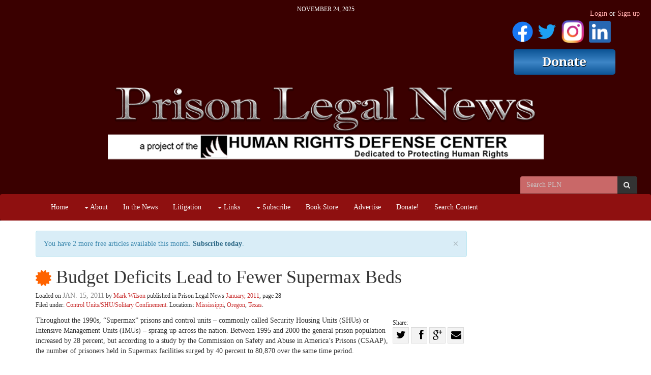

--- FILE ---
content_type: text/html; charset=utf-8
request_url: https://www.prisonlegalnews.org/news/2011/jan/15/budget-deficits-lead-to-fewer-supermax-beds/
body_size: 11296
content:

<!DOCTYPE html>
<html lang='en' class=''>
  <head>
    <title>
      Budget Deficits Lead to Fewer Supermax Beds
       | Prison Legal News
    </title>
    <meta name="viewport" content="width=device-width, initial-scale=1.0">
    <link rel="stylesheet" href="/static/CACHE/css/52c4905eb447.css" type="text/css" /><link rel="stylesheet" href="/static/CACHE/css/c3fb612ad48e.css" type="text/css" media="print" /><link rel="stylesheet" href="/static/CACHE/css/97f618eeacbd.css" type="text/css" />
    
    
  <link rel="canonical" href="https://www.prisonlegalnews.org/news/2011/jan/15/budget-deficits-lead-to-fewer-supermax-beds/" />
  

  </head>
  <body >
    <a class="sr-only" href="#content">Skip navigation</a>
    <header>
      <div class='header-cell'>
        
  <div class='container brand-top hidden-xs'>
    <div class='date'>November 24, 2025</div>
    <div class='brand'>
      <div class='edit-region'><h1 style="text-align: right;"><a title="Prison Legal News FaceBook Page" href="https://www.facebook.com/PrisonLegalNews/" target="_blank"><img src="/media/medialibrary/2020/07/f_logo_RGB-Blue_144.png" alt="" width="41" height="41" /></a>&nbsp;<a title="PLN's Twitter Feed" href="https://twitter.com/prisonlegalnews" target="_blank"><img src="/media/medialibrary/2020/07/Twitter_Logo_Blue_EAbfIVT.png" alt="" width="37" height="37" /></a>&nbsp;<a title="HRDC Instagram Page" href="https://www.instagram.com/humanrightsdefensecenter/" target="_blank"><img src="/media/medialibrary/2020/07/IG_Glyph_Fill.png" alt="" width="46" height="47" /></a>&nbsp;<a title="Paul Wright's LinkedIn Page" href="https://www.linkedin.com/in/paul-wright-2369278/" target="_blank"><img src="/media/medialibrary/2020/07/LI-In-Bug.png" alt="" width="43" height="43" /></a>&nbsp;</h1>
<h1 style="text-align: right;"><a href="/donate/"><img src="https://www.criminallegalnews.org/media/medialibrary/2017/01/HRDC_Donate.png" alt="" /></a></h1>
<h1 style="text-align: center;"><a href="/"><img src="/media/medialibrary/2020/04/PLN_Header_Logo_Home_Page_750x188.png" alt="" width="857" height="160" /></a></h1>
<p>&nbsp;</p>
<p>&nbsp;</p></div>
    </div>
  </div>

  
  <div id='auth'>
    <ul class='nav nav-pills yamm'>
      
      
      
      
      
        
        <li class='user hidden-xs'>
        <span class='login-or-signup'><a href='/users/login/'>Login</a> or <a href='/users/register/'>Sign up</a></span>
        </li>
        
        <li class='user dropdown visible-xs'>
          <a id='uLabel2' data-toggle="dropdown" data-target="#" href='#'>
            <i class='fa fa-user'></i><i class='caret'></i>
          </a>
          <ul class='dropdown-menu pull-right yamm' role='menu' aria-labelledby='uLabel'>
            <li><a href='/users/login/'>Login or Sign up</a></li>
            
            
          </ul>
        </li>
      
    </ul>
  </div>
  

  <div class='navbar navbar-default'>
    <form class='navbar-form search-form hidden-xs above-navbar'
          action='/search/' method='get' role='form'>
          <div class='form-group'>
      <nobr>
        <input id='search-input2' class='form-control' type='search'
          placeholder='Search PLN' name='q' value='' />
        <button class='btn' type='submit'>
          <span class='sr-only'>Search</span>
          <i class='fa fa-search'></i>
        </button>
      </nobr>
      
    </div>

    </form>
    <div class="container">
      <div class="navbar-header">
        <button class="navbar-toggle pull-left" type="button" data-toggle="collapse" data-target=".navbar-collapse">
          <span class="sr-only">Toggle navigation</span>
          <span class="icon-bar"></span>
          <span class="icon-bar"></span>
          <span class="icon-bar"></span>
        </button>
        <a class='navbar-brand visible-xs' data-toggle='collapse' data-target=".navbar-collapse">Prison Legal News</a>
      </div>
      <nav class="collapse navbar-collapse" role="navigation">
        <ul class="nav navbar-nav">
          
          
            
            <li >
              <a
                
                  href="/"
                
                
              >Home</a>
              
            </li>
          
            
            <li class='dropdown'>
              <a
                
                
                  class='dropdown-toggle' data-toggle='dropdown'
                
              ><span class='caret'></span> About</a>
              
                <ul class='dropdown-menu yamm' role='menu'>
                  
                  
                    <li>
                      <a href='/faq/'>FAQ</a>
                    </li>
                  
                    <li>
                      <a href='/interviews/'>Interviews</a>
                    </li>
                  
                    <li>
                      <a href='/annual-reports/'>Annual Reports</a>
                    </li>
                  
                    <li>
                      <a href='/contact-us/'>Contact Us</a>
                    </li>
                  
                    <li>
                      <a href='/address-change/'>Address Change</a>
                    </li>
                  
                </ul>
              
            </li>
          
            
            <li >
              <a
                
                  href="/in-the-news/"
                
                
              >In the News</a>
              
            </li>
          
            
            <li >
              <a
                
                  href="/legal-action-map/"
                
                
              >Litigation</a>
              
            </li>
          
            
            <li class='dropdown'>
              <a
                
                  href="/links/"
                
                
                  class='dropdown-toggle' data-toggle='dropdown'
                
              ><span class='caret'></span> Links</a>
              
                <ul class='dropdown-menu yamm' role='menu'>
                  
                    <li><a href='/links/'>Links</a></li>
                  
                  
                    <li>
                      <a href='/links/covid-19/'>COVID-19 Updates</a>
                    </li>
                  
                </ul>
              
            </li>
          
            
            <li class='dropdown'>
              <a
                
                
                  class='dropdown-toggle' data-toggle='dropdown'
                
              ><span class='caret'></span> Subscribe</a>
              
                <ul class='dropdown-menu yamm' role='menu'>
                  
                  
                    <li>
                      <a href='/subscribe/print/'>Magazine</a>
                    </li>
                  
                    <li>
                      <a href='/subscribe/digital/'>Website subscriptions</a>
                    </li>
                  
                    <li>
                      <a href='/subscribe/email/'>PLN email newsletter</a>
                    </li>
                  
                </ul>
              
            </li>
          
            
            <li >
              <a
                
                  href="/store/"
                
                
              >Book Store</a>
              
            </li>
          
            
            <li >
              <a
                
                  href="/advertise-with-us/"
                
                
              >Advertise</a>
              
            </li>
          
            
            <li >
              <a
                
                  href="/donate/"
                
                
              >Donate!</a>
              
            </li>
          
            
            <li >
              <a
                
                  href="/news/"
                
                
              >Search Content</a>
              
            </li>
          
          <!--
          <li class='visible-sm'>
            <a href="/search/"><i class='fa fa-search'></i></a>
          </li>
          -->
        </ul>
        <!-- Search form -->
        <form class='navbar-form search-form navbar-right visible-xs' action='/search/' method='get' role='form'>
              <div class='form-group'>
      <nobr>
        <input id='search-input2' class='form-control' type='search'
          placeholder='Search Prison Legal News' name='q' value='' />
        <button class='btn' type='submit'>
          <span class='sr-only'>Search</span>
          <i class='fa fa-search'></i>
        </button>
      </nobr>
      
    </div>

        </form>
        <!-- /Search form -->
      </nav>
    </div> <!-- .container -->
  </div> <!-- .navbar -->

      </div>
    </header>

    
    <div id='content'>
      <div class='content-cell'>
        <div class='container'>
          
          
        </div>

        <div class='above-page'>
          <div class='container'>
            <div class='row'>
              
  <div class='edit-region'>
    
  </div>

            </div>
          </div>
        </div>

        <div class='page'>
          <div class='container'>
            <div class='row'>
              
  <div class='col-xs-12 col-sm-9'>
    
    
<div class='article'>
  
    <div class="alert alert-info alert-dismissible">
      <a href="#" class="close" data-dismiss="alert" aria-label="close">&times;</a>
      
        You have 2 more free articles available this month. <a class="alert-link" href='/subscribe/digital/'>Subscribe today</a>.
      
    </div>
  

  <h1>
    
<a class='premium-badge'
  rel='popover'
  data-placement='right'
  data-trigger='hover'
  data-title='Premium content'
  data-container='body'
  
    data-content='You must be a digital subscriber to view the full result. Click to subscribe!'
    href='/subscribe/digital/'
  
    ><span class='fa fa-certificate'></span></a>

    Budget Deficits Lead to Fewer Supermax Beds
  </h1>
  <div class='edit-region'>
  


<div class='byline'>
  Loaded on <span class='date'>Jan. 15, 2011</span>
  
  <span class='author'>by <a href='/news/author/mark-wilson/'>Mark Wilson</a></span>
  
  
    <span class='issue'>
      published in Prison Legal News
      <a href='/news/issue/22/1/'>January, 2011</a>, page 28
    </span>
  
  <div class='tags'>
  
    
        Filed under:
          
          <a href='/search/?selected_facets=tags:Control%20Units/SHU/Solitary%20Confinement'>Control Units/SHU/Solitary Confinement</a>.
          
    
    
      Locations:
      
        <a href='/search/?selected_facets=locations:1497'>Mississippi</a>,
      
        <a href='/search/?selected_facets=locations:1511'>Oregon</a>,
      
        <a href='/search/?selected_facets=locations:1518'>Texas</a>.
      
    
  
  </div>
</div>

  
<div class='sharing'>
  <div class='lbl'>Share:</div>
  <a class='twitter' target='_blank' rel='nofollow'
     href='https://twitter.com/home?status=Budget%20Deficits%20Lead%20to%20Fewer%20Supermax%20Beds%20https://www.prisonlegalnews.org/news/2011/jan/15/budget-deficits-lead-to-fewer-supermax-beds/'
     title='Share on Twitter'
     data-placement='bottom'
    ><i class='fa fa-twitter'></i><span class='sr-only'>Share on Twitter</span></a>
  <a class='facebook' target='_blank' rel='nofollow'
     href='https://www.facebook.com/sharer/sharer.php?u=https://www.prisonlegalnews.org/news/2011/jan/15/budget-deficits-lead-to-fewer-supermax-beds/'
     title='Share on Facebook'
     data-placement='bottom'
    ><i class='fa fa-facebook'></i><span class='sr-only'>Share on Facebook</span></a>
  <a class='gplus' target='_blank' rel='nofollow'
     href='https://plusone.google.com/_/+1/confirm?hl=en&url=https://www.prisonlegalnews.org/news/2011/jan/15/budget-deficits-lead-to-fewer-supermax-beds/'
     title='Share on G+'
     data-placement='bottom'
    ><i class='fa fa-google-plus'></i><span class='sr-only'>Share on G+</a>
    <a class='email'
      href='mailto:?subject=Budget%20Deficits%20Lead%20to%20Fewer%20Supermax%20Beds&body=https://www.prisonlegalnews.org/news/2011/jan/15/budget-deficits-lead-to-fewer-supermax-beds/'
      title='Share with email'
      data-placement='bottom'
    ><i class='fa fa-envelope'></i><span class='sr-only'>Share with email</a>
</div>


  
    Throughout the 1990s, “Supermax” prisons and control units – commonly called Security Housing Units (SHUs) or Intensive Management Units (IMUs) – sprang up across the nation. Between 1995 and 2000 the general prison population increased by 28 percent, but according to a study by the Commission on Safety and Abuse in America’s Prisons (CSAAP), the number of prisoners held in Supermax facilities surged by 40 percent to 80,870 over the same time period.<br /><br />Today, however, prison officials are beginning to realize that locking prisoners in their cells 23 hours a day comes with a heavy price – literally. Segregating prisoners is often “twice as costly,” the CSAAP study found. For example, Supermax confinement requires at least two guards to escort prisoners to activities such as showers and recreation, noted Mississippi Corrections Commissioner Christopher Epps.<br /><br />Faced with federal lawsuits challenging prison conditions, Mississippi prison officials have sharply curtailed the number of segregated prisoners from nearly 1,000 to about 150 – a significant decrease which saved the state around $6 million, according to Epps. [See related article in this issue of PLN].<br /><br />Critics contend that returning Supermax prisoners to the general prison population threatens the safety of both guards and prisoners. “The departments of correction are rolling the dice with public safety,” argued Brian Dawe of the American Correctional Officer Intelligence Network, an advocacy group for prison guards. “This is going to blow up.” Yet Mississippi has experienced no significant problems as a result of shifting prisoners out of segregation.<br /><br />Other states have made similar moves with similar results. “The whole philosophy of being just tough – locking people up and throwing away the key has not solved the problem,” noted Texas state senator John Whitmire, who chairs the Senate Criminal Justice Committee. Texas has reduced its Supermax population from 9,343 in 2007 to 8,627 in 2010, according to state representative Jerry Madden. Illinois has also reduced its segregated prisoner population, from 2,347 to 2,266, said prison spokeswoman Sharyn Elman.<br /><br />Oregon prison officials converted one of the state’s two IMUs into a unit for mentally ill prisoners – even though mental health and suicide experts consistently warn that such units cause dramatic decomposition among mentally ill prisoners. Regardless of the wisdom of Oregon’s decision, it has effectively cut that state’s available IMU beds in half, to approximately 200, for a prison population of around 15,000.<br /><br />As other states deal with budget shortfalls due to the poor economy, it is likely they will also seek to cut their Supermax populations in an effort to reduce prison spending. <br /><br />Sources: USA Today, Oregon DOC internal memos
    
      
<div style='clear: both;'>

  <div class='edit-region'><p>As a digital subscriber to Prison Legal News, you can access full text and downloads for this and other premium content.</p></div>

</div>
<p>
<a class='btn btn-primary btn-lg' href='/subscribe/digital/'>Subscribe today</a>
</p>
<p>Already a subscriber? <a class='btn btn-default' href='/users/login/'>Login</a></p>

    
    
      
    
  
  
    <div class='row related'>
      
        
        
          <div class='col-xs-12 col-sm-6'>
            <h3>More from this issue:</h3>
            <ol>
              
              <li><a href='/news/2011/jan/15/medical-examiners-lack-qualifications-competence-oversight/'>Medical Examiners Lack Qualifications, Competence, Oversight</a>, by Matthew Clarke</li>
              
              <li><a href='/news/2011/jan/15/kentucky-jail-under-investigation-after-prisoner-dies-sexual-abuse-financial-mismanagement-also-alleged/'>Kentucky Jail Under Investigation After Prisoner Dies; Sexual Abuse, Financial Mismanagement Also Alleged</a>, by Derek Gilna</li>
              
              <li><a href='/news/2011/jan/15/from-the-editor/'>From the Editor</a>, by Paul Wright</li>
              
              <li><a href='/news/2011/jan/15/st-louis-lockups-violate-constitutional-rights-aclu-asserts/'>St. Louis Lockups Violate Constitutional Rights, ACLU Asserts</a>, by Mark Wilson</li>
              
              <li><a href='/news/2011/jan/15/mentally-ill-prisoner-terrorized-forced-to-wear-pink-underwear-by-arizona-jailers/'>Mentally Ill Prisoner Terrorized, Forced to Wear Pink Underwear by Arizona Jailers</a></li>
              
              <li><a href='/news/2011/jan/15/california-prison-settles-prisoners-excessive-force-suit-for-15000/'>California Prison Settles Prisoner’s Excessive Force Suit for $15,000</a></li>
              
              <li><a href='/news/2011/jan/15/texas-capital-defendants-with-hired-attorneys-rarely-receive-death-sentences/'>Texas Capital Defendants with Hired Attorneys Rarely Receive Death Sentences</a>, by Matthew Clarke</li>
              
              <li><a href='/news/2011/jan/15/16-million-award-upheld-in-wrongful-conviction-resulting-from-undisclosed-evidence-and-relationship/'>$16 Million Award Upheld in Wrongful Conviction Resulting from Undisclosed Evidence and Relationship</a></li>
              
              <li><a href='/news/2011/jan/15/unicor-made-military-helmets-recalled-production-suspended/'>UNICOR-Made Military Helmets Recalled, Production Suspended</a>, by Derek Gilna</li>
              
              <li><a href='/news/2011/jan/15/300000-settlement-for-new-york-guards-fondling-of-prisoner/'>$300,000 Settlement for New York Guard’s Fondling of Prisoner</a></li>
              
              <li><a href='/news/2011/jan/15/kansas-no-longer-a-leader-in-post-release-prisoner-programs/'>Kansas No Longer a Leader in Post-Release Prisoner Programs</a>, by Derek Gilna</li>
              
              <li><a href='/news/2011/jan/15/north-carolina-prison-censorship-class-action-suit-settled/'>North Carolina Prison Censorship Class Action Suit Settled</a></li>
              
              <li><a href='/news/2011/jan/15/federal-rapid-repat-program-not-working-in-rhode-island/'>Federal Rapid REPAT Program Not Working in Rhode Island</a>, by Derek Gilna</li>
              
              <li><a href='/news/2011/jan/15/georgia-prisoners-strike-for-wages-better-medical-care-and-food/'>Georgia Prisoners Strike for Wages, Better Medical Care and Food</a></li>
              
              <li><a href='/news/2011/jan/15/oregon-prisoner-holds-counselor-hostage-gets-new-68-month-sentence/'>Oregon Prisoner Holds Counselor Hostage, Gets New 68-Month Sentence</a></li>
              
              <li><a href='/news/2011/jan/15/california-confiscation-of-prisoners-mail-may-violate-first-amendment/'>California: Confiscation of Prisoner’s Mail May Violate First Amendment</a></li>
              
              <li><a href='/news/2011/jan/15/california-harsh-sentencing-laws-and-health-care-costs-strain-corrections-budget/'>California: Harsh Sentencing Laws and Health Care Costs Strain Corrections Budget</a></li>
              
              <li><a href='/news/2011/jan/15/released-prisoners-need-not-exhaust-grievance-remedies-before-filing-suit/'>Released Prisoners Need Not Exhaust Grievance Remedies Before Filing Suit</a></li>
              
              <li><a href='/news/2011/jan/15/budget-deficits-lead-to-fewer-supermax-beds/'>Budget Deficits Lead to Fewer Supermax Beds</a>, by Mark Wilson</li>
              
              <li><a href='/news/2011/jan/15/california-validity-of-parole-boards-psych-evaluation-procedures-for-lifers-questioned/'>California: Validity of Parole Board’s Psych Evaluation Procedures for Lifers Questioned</a>, by Michael Brodheim</li>
              
              <li><a href='/news/2011/jan/15/fourth-circuit-vacates-pornography-restriction-on-federal-defendant/'>Fourth Circuit Vacates Pornography Restriction on Federal Defendant</a></li>
              
              <li><a href='/news/2011/jan/15/connecticut-restricts-prisoners-foia-requests/'>Connecticut Restricts Prisoners’ FOIA Requests</a>, by David Reutter</li>
              
              <li><a href='/news/2011/jan/15/us-department-of-justice-releases-report-on-deaths-in-jails/'>U.S. Department of Justice Releases Report on Deaths in Jails</a>, by Matthew Clarke</li>
              
              <li><a href='/news/2011/jan/15/former-ohio-prison-guard-dies-shackled-to-hospital-bed/'>Former Ohio Prison Guard Dies Shackled to Hospital Bed</a>, by Matthew Clarke</li>
              
              <li><a href='/news/2011/jan/15/seventh-circuit-reverses-summary-judgment-for-guard-in-illinois-jail-taser-case/'>Seventh Circuit Reverses Summary Judgment for Guard in Illinois Jail Taser Case</a></li>
              
              <li><a href='/news/2011/jan/15/oregon-jail-guard-latest-to-be-indicted-for-sexual-misconduct/'>Oregon Jail Guard Latest to be Indicted for Sexual Misconduct</a>, by Mark Wilson</li>
              
              <li><a href='/news/2011/jan/15/civilly-committing-sex-offenders-strains-some-states-budgets/'>Civilly Committing Sex Offenders Strains Some States’ Budgets</a>, by Matthew Clarke</li>
              
              <li><a href='/news/2011/jan/15/california-parole-agents-saw-and-spoke-to-kidnap-victim-yet-failed-to-identify-or-rescue-her/'>California: Parole Agents Saw and Spoke to Kidnap Victim, Yet Failed to Identify or Rescue Her</a></li>
              
              <li><a href='/news/2011/jan/15/political-patronage-scandal-rocks-massachusetts-probation-department/'>Political Patronage Scandal Rocks Massachusetts Probation Department</a>, by Derek Gilna</li>
              
              <li><a href='/news/2011/jan/15/federal-restitution-law-failing-crime-victims/'>Federal Restitution Law Failing Crime Victims</a>, by Michael Rigby</li>
              
              <li><a href='/news/2011/jan/15/massachusetts-court-lifts-stay-of-discovery-in-challenge-to-treatment-of-mentally-ill-prisoners/'>Massachusetts: Court Lifts Stay of Discovery in Challenge to Treatment of Mentally Ill Prisoners</a>, by David Reutter</li>
              
              <li><a href='/news/2011/jan/15/mississippi-supreme-court-holds-substance-not-label-of-prisoner-petitions-governs/'>Mississippi Supreme Court Holds Substance, Not Label, of Prisoner Petitions Governs</a></li>
              
              <li><a href='/news/2011/jan/15/audit-report-finds-georgia-sex-offender-registry-needs-complete-overhaul/'>Audit Report Finds Georgia Sex Offender Registry Needs Complete Overhaul</a>, by David Reutter</li>
              
              <li><a href='/news/2011/jan/15/probation-officers-working-in-los-angeles-juvenile-facilities-engage-in-misconduct-avoid-disciplinary-action/'>Probation Officers Working in Los Angeles Juvenile Facilities Engage in Misconduct, Avoid Disciplinary Action</a>, by Michael Brodheim</li>
              
              <li><a href='/news/2011/jan/15/capital-appeals-attorney-sentenced-to-prison-for-theft/'>Capital Appeals Attorney Sentenced to Prison for Theft</a>, by David Reutter</li>
              
              <li><a href='/news/2011/jan/15/california-governor-orders-corrections-officials-to-retain-parole-files-indefinitely/'>California Governor Orders Corrections Officials to Retain Parole Files Indefinitely</a></li>
              
              <li><a href='/news/2011/jan/15/delawares-parole-board-suffers-from-infighting/'>Delaware’s Parole Board Suffers from Infighting</a>, by David Reutter</li>
              
              <li><a href='/news/2011/jan/15/oregon-federal-halfway-house-director-removed-due-to-embezzlement/'>Oregon Federal Halfway House Director Removed Due to Embezzlement</a>, by Mark Wilson</li>
              
              <li><a href='/news/2011/jan/15/38954855-total-award-in-texas-jail-strip-search-suit/'>$389,548.55 Total Award in Texas Jail Strip Search Suit</a></li>
              
              <li><a href='/news/2011/jan/15/washington-supreme-court-holds-no-liberty-interest-in-sex-offender-release-to-community-custody/'>Washington Supreme Court Holds No Liberty Interest in Sex Offender Release to Community Custody</a></li>
              
              <li><a href='/news/2011/jan/15/indiana-doc-hires-convicted-former-legislator-for-re-entry-job/'>Indiana DOC Hires Convicted Former Legislator for Re-Entry Job</a></li>
              
              <li><a href='/news/2011/jan/15/former-texas-youth-commission-official-gets-ten-years-in-prison/'>Former Texas Youth Commission Official Gets Ten Years in Prison</a></li>
              
              <li><a href='/news/2011/jan/15/north-carolina-supreme-court-upholds-felons-right-to-possess-firearm/'>North Carolina Supreme Court Upholds Felon’s Right to Possess Firearm</a></li>
              
              <li><a href='/news/2011/jan/15/seventh-circuit-holds-no-public-interest-requirement-in-prisoners-first-amendment-retaliation-suit-for-providing-affidavit-to-help-dead-prisoners-family/'>Seventh Circuit Holds No Public Interest Requirement in Prisoner’s First Amendment Retaliation Suit for Providing Affidavit to Help Dead Prisoner’s Family</a></li>
              
              <li><a href='/news/2011/jan/15/california-supreme-court-clarifies-application-of-presentence-good-conduct-credit-statute/'>California Supreme Court Clarifies Application of Presentence Good-Conduct Credit Statute</a></li>
              
              <li><a href='/news/2011/jan/15/speedy-sentencing-procedure-applies-to-probation-revocations-california-supreme-court-holds/'>Speedy Sentencing Procedure Applies to Probation Revocations, California Supreme Court Holds</a></li>
              
              <li><a href='/news/2011/jan/15/massachusetts-doc-injunction-requiring-broadcast-of-jumah-services-via-closed-circuit-television-upheld/'>Massachusetts DOC Injunction Requiring Broadcast of Jum’ah Services via Closed-Circuit Television Upheld</a></li>
              
              <li><a href='/news/2011/jan/15/federal-prisoners-making-solar-cells/'>Federal Prisoners Making Solar Cells</a></li>
              
              <li><a href='/news/2011/jan/15/cavity-searches-of-civil-commitment-patients-for-cellphone-upheld-by-eighth-circuit/'>Cavity Searches of Civil Commitment Patients for Cellphone Upheld by Eighth Circuit</a></li>
              
              <li><a href='/news/2011/jan/15/news-in-brief/'>News in Brief:</a></li>
              
            </ol>
          </div>
        
        
      
      
        
          
          
            <div class='col-xs-12 col-sm-6'>
              <h3>More from Mark Wilson:</h3>
              <ul>
                
                  <li><a href='/news/2024/apr/26/indiana-prisoner-sues-prison-abolition-group-wins-1097-default-judgment/'>Indiana Prisoner Sues Prison Abolition Group, Wins $1,097 Default Judgment</a>, April 26, 2024</li>
                
                  <li><a href='/news/2024/feb/1/eighth-circuit-affirms-denial-qualified-immunity-minnesota-jail-guard-accused-grabbing-and-squeezing-detainees-penis/'>Eighth Circuit Affirms Denial of Qualified Immunity to Minnesota Jail Guard Accused of Grabbing and Squeezing Detainee’s Penis</a>, Feb. 1, 2024</li>
                
                  <li><a href='/news/2023/dec/1/former-oregon-prison-nurse-gets-30-years-raping-prisoners/'>Former Oregon Prison Nurse Gets 30 Years for Raping Prisoners</a>, Dec. 1, 2023</li>
                
                  <li><a href='/news/2023/oct/15/after-ninth-circuit-refuses-compel-arbitration-national-class-certified-hrdcs-challenge-jail-and-prison-debit-card-fees/'>After Ninth Circuit Refuses to Compel Arbitration, National Class Certified in HRDC’s Challenge to Jail and Prison Debit Card Fees</a>, Oct. 15, 2023</li>
                
                  <li><a href='/news/2023/oct/15/seventh-circuit-revives-illinois-prisoners-claim-over-knee-surgery-delayed-29-months/'>Seventh Circuit Revives Illinois Prisoner’s Claim Over Knee Surgery Delayed 29 Months</a>, Oct. 15, 2023</li>
                
                  <li><a href='/news/2023/oct/15/fourth-circuit-reinstates-north-carolina-prisoners-suit-finding-grievance-procedure-availability-open-question/'>Fourth Circuit Reinstates North Carolina Prisoner’s Suit, Finding Grievance Procedure Availability an Open Question</a>, Oct. 15, 2023</li>
                
                  <li><a href='/news/2023/sep/15/congress-forces-bop-upgrade-security-cameras/'>Congress Forces BOP to Upgrade Security Cameras</a>, Sept. 15, 2023</li>
                
                  <li><a href='/news/2023/sep/15/oregon-will-hold-release-hearings-73-prisoners-sentenced-lwop-juveniles/'>Oregon Will Hold Release Hearings for 73 Prisoners Sentenced to LWOP as Juveniles</a>, Sept. 15, 2023</li>
                
                  <li><a href='/news/2023/sep/15/senators-slam-egregious-prisoner-sexual-abuse-bop-employees/'>Senators Slam “Egregious” Prisoner Sexual Abuse by BOP Employees</a>, Sept. 15, 2023</li>
                
                  <li><a href='/news/2023/sep/15/minnesota-supreme-court-denies-qualified-immunity-delayed-transfer-sex-offenders/'>Minnesota Supreme Court Denies Qualified Immunity for Delayed Transfer of Sex Offenders</a>, Sept. 15, 2023</li>
                
              </ul>
            </div>
          
          
        
      
      
        
          <div class='col-xs-12 col-sm-6'>
            <h3>More from these topics:</h3>
            <ul>
              
                <li>
                  <a href='/news/2025/sep/1/help-wanted-31000-prison-guard-jobs-open-nationwide/'>Help Wanted: 31,000 Prison Guard Jobs Open Nationwide</a>, Sept. 1, 2025.
                  <span class='small-tag-list'>
                  
                    <a href='/search/?selected_facets=tags:Conditions%20of%20Confinement'>Conditions of Confinement</a>, 
                  
                    <a href='/search/?selected_facets=tags:Failure%20to%20Protect%20%28General%29'>Failure to Protect (General)</a>, 
                  
                    <a href='/search/?selected_facets=tags:Staffing'>Staffing</a>, 
                  
                    <a href='/search/?selected_facets=tags:Exercise'>Exercise</a>, 
                  
                    <a href='/search/?selected_facets=tags:Lockdowns'>Lockdowns</a>, 
                  
                    <a href='/search/?selected_facets=tags:Control%20Units/SHU/Solitary%20Confinement'>Control Units/SHU/Solitary Confinement</a>, 
                  
                    <a href='/search/?selected_facets=tags:Guards/Staff'>Guards/Staff</a>, 
                  
                    <a href='/search/?selected_facets=tags:Staff%20Training'>Staff Training</a>.
                  
                  </span>
                </li>
              
                <li>
                  <a href='/news/2025/aug/1/doj-finds-unconstitutional-conditions-texas-juvenile-detention/'>DOJ Finds Unconstitutional Conditions in Texas Juvenile Detention</a>, Aug. 1, 2025.
                  <span class='small-tag-list'>
                  
                    <a href='/search/?selected_facets=tags:Staff-Prisoner%20Assault'>Staff-Prisoner Assault</a>, 
                  
                    <a href='/search/?selected_facets=tags:Retaliation%20for%20Filing%20Grievances'>Retaliation for Filing Grievances</a>, 
                  
                    <a href='/search/?selected_facets=tags:Pepper%20Spray/Tear%20Gas'>Pepper Spray/Tear Gas</a>, 
                  
                    <a href='/search/?selected_facets=tags:Sentencing'>Sentencing</a>, 
                  
                    <a href='/search/?selected_facets=tags:Control%20Units/SHU/Solitary%20Confinement'>Control Units/SHU/Solitary Confinement</a>, 
                  
                    <a href='/search/?selected_facets=tags:Failure%20to%20Protect%20%28Juveniles%29'>Failure to Protect (Juveniles)</a>, 
                  
                    <a href='/search/?selected_facets=tags:Juvenile%20Prisons'>Juvenile Prisons</a>.
                  
                  </span>
                </li>
              
                <li>
                  <a href='/news/2025/jun/1/california-enacts-counterproductive-regressive-solitary-confinement-bill/'>California Enacts Counterproductive,  Regressive Solitary Confinement Bill</a>, June 1, 2025.
                  <span class='small-tag-list'>
                  
                    <a href='/search/?selected_facets=tags:Control%20Units/SHU/Solitary%20Confinement'>Control Units/SHU/Solitary Confinement</a>, 
                  
                    <a href='/search/?selected_facets=tags:State%20Legislation'>State Legislation</a>.
                  
                  </span>
                </li>
              
                <li>
                  <a href='/news/2025/may/1/third-circuit-denies-qualified-immunity-pennsylvania-doc-prisoners-challenge-26-years-solitary-confinement/'>Third Circuit Denies Qualified Immunity to Pennsylvania DOC in Prisoner’s Challenge to 26 Years of Solitary Confinement</a>, May 1, 2025.
                  <span class='small-tag-list'>
                  
                    <a href='/search/?selected_facets=tags:Qualified%20Immunity'>Qualified Immunity</a>, 
                  
                    <a href='/search/?selected_facets=tags:Control%20Units/SHU/Solitary%20Confinement'>Control Units/SHU/Solitary Confinement</a>.
                  
                  </span>
                </li>
              
                <li>
                  <a href='/news/2025/apr/1/250000-settlement-no-charges-after-alabama-guards-beat-prisoner-death/'>$250,000 Settlement But No Charges After Alabama Guards  Beat Prisoner To Death</a>, April 1, 2025.
                  <span class='small-tag-list'>
                  
                    <a href='/search/?selected_facets=tags:Guard%20Brutality/Beatings'>Guard Brutality/Beatings</a>, 
                  
                    <a href='/search/?selected_facets=tags:Settlements'>Settlements</a>, 
                  
                    <a href='/search/?selected_facets=tags:Excessive%20Force%20%28Wrongful%20Death%29'>Excessive Force (Wrongful Death)</a>, 
                  
                    <a href='/search/?selected_facets=tags:Control%20Units/SHU/Solitary%20Confinement'>Control Units/SHU/Solitary Confinement</a>, 
                  
                    <a href='/search/?selected_facets=tags:Deliberate%20Indifference'>Deliberate Indifference</a>.
                  
                  </span>
                </li>
              
                <li>
                  <a href='/news/2025/apr/1/new-york-suspends-solitary-ban-woo-back-striking-prison-guards/'>New York Suspends Solitary Ban to Woo Back Striking Prison Guards</a>, April 1, 2025.
                  <span class='small-tag-list'>
                  
                    <a href='/search/?selected_facets=tags:Work%20Strikes'>Work Strikes</a>, 
                  
                    <a href='/search/?selected_facets=tags:Control%20Units/SHU/Solitary%20Confinement'>Control Units/SHU/Solitary Confinement</a>, 
                  
                    <a href='/search/?selected_facets=tags:Guards/Staff'>Guards/Staff</a>.
                  
                  </span>
                </li>
              
                <li>
                  <a href='/news/2025/apr/1/tenth-alabama-jail-employee-pleads-guilty-detainees-freezing-death/'>Tenth Alabama Jail Employee Pleads Guilty in Detainee’s Freezing Death</a>, April 1, 2025.
                  <span class='small-tag-list'>
                  
                    <a href='/search/?selected_facets=tags:Exposure%20to%20Cold'>Exposure to Cold</a>, 
                  
                    <a href='/search/?selected_facets=tags:Failure%20to%20Protect%20%28Wrongful%20Death%29'>Failure to Protect (Wrongful Death)</a>, 
                  
                    <a href='/search/?selected_facets=tags:Medical%20Neglect/Malpractice'>Medical Neglect/Malpractice</a>, 
                  
                    <a href='/search/?selected_facets=tags:Control%20Units/SHU/Solitary%20Confinement'>Control Units/SHU/Solitary Confinement</a>.
                  
                  </span>
                </li>
              
                <li>
                  <a href='/news/2025/mar/1/eye-opening-self-harm-found-washington-doc-solitary-confinement/'>‘Eye Opening’ Self-Harm Found in Washington DOC Solitary Confinement</a>, March 1, 2025.
                  <span class='small-tag-list'>
                  
                    <a href='/search/?selected_facets=tags:Failure%20to%20Protect%20%28General%29'>Failure to Protect (General)</a>, 
                  
                    <a href='/search/?selected_facets=tags:Control%20Units/SHU/Solitary%20Confinement'>Control Units/SHU/Solitary Confinement</a>, 
                  
                    <a href='/search/?selected_facets=tags:Failure%20to%20Treat%20%28Mental%20Illness%29'>Failure to Treat (Mental Illness)</a>.
                  
                  </span>
                </li>
              
                <li>
                  <a href='/news/2025/mar/1/100000-settlement-reached-new-york-prisoners-solitary-confinement-suit-after-jury-first-time-finds-practice-violates-eighth-amendment/'>$100,000 Settlement Reached in New York Prisoner’s Solitary Confinement Suit, After Jury for First Time Finds Practice Violates Eighth Amendment</a>, March 1, 2025.
                  <span class='small-tag-list'>
                  
                    <a href='/search/?selected_facets=tags:Eighth%20Amendment'>Eighth Amendment</a>, 
                  
                    <a href='/search/?selected_facets=tags:Settlements'>Settlements</a>, 
                  
                    <a href='/search/?selected_facets=tags:Control%20Units/SHU/Solitary%20Confinement'>Control Units/SHU/Solitary Confinement</a>.
                  
                  </span>
                </li>
              
                <li>
                  <a href='/news/2025/feb/15/new-york-prison-officials-found-routinely-violating-halt-act-overuse-solitary-confinement/'>New York Prison Officials Found Routinely Violating HALT Act With Overuse of Solitary Confinement</a>, Feb. 15, 2025.
                  <span class='small-tag-list'>
                  
                    <a href='/search/?selected_facets=tags:Disciplinary%20Hearings'>Disciplinary Hearings</a>, 
                  
                    <a href='/search/?selected_facets=tags:Control%20Units/SHU/Solitary%20Confinement'>Control Units/SHU/Solitary Confinement</a>, 
                  
                    <a href='/search/?selected_facets=tags:Cruel%20and%20Unusual%20Punishment'>Cruel and Unusual Punishment</a>.
                  
                  </span>
                </li>
              
            </ul>
          </div>
        
      
    </div>
  
  </div>
</div>

  </div>

  <div class='col-xs-12 col-sm-3'>
    
    
      <div class='edit-region'>
        
      </div>
    
  </div>

            </div>
          </div>
        </div>

        <div class='below-page'>
          <div class='container'>
            <div class='row'>
              
  <div class='edit-region'>
    
  </div>
  </div>

            </div>
          </div>
        </div>

      </div> <!-- .content-cell -->
    </div> <!-- #content -->

    

    <footer>
      <div class='footer-cell'>
        <div class='container'>
          <div class='row footer-component'>
            <div class='edit-region'><ul>
<li style="text-align: left;"><a href="/">Home</a></li>
<li style="text-align: left;"><a href="http://www.humanrightsdefensecenter.org/" target="_blank">Human Rights Defense Center</a></li>
<li style="text-align: left;"><a href="http://www.criminallegalnews.org" target="_blank">Criminal Legal News</a></li>
<li style="text-align: left;"><a href="https://www.prisonphonejustice.org" target="_blank">Campaign for Prison Phone Justice</a></li>
<li style="text-align: left;"><a href="https://www.wronglyconvicted.org/" target="_blank">Wrongly Convicted</a></li>
</ul>
<ul style="text-align: left;">
<li><a href="/contact-us/">Contact Us</a></li>
<li><a href="/faq/">FAQ</a></li>
<li><a href="/terms/">Terms and Conditions</a></li>
<li><a href="http://www.stopprisonprofiteering.org" target="_blank">Stop Prison Profiteering</a></li>
<li><a href="http://nationinside.org/campaign/prison-ecology/" target="_blank">Prison Ecology Project</a></li>
</ul>
<ul>
<li style="text-align: left;"><a href="/subscribe/print/">Subscribe to PLN</a></li>
<li style="text-align: left;"><a href="https://www.criminallegalnews.org/subscribe/print/" target="_blank">Subscribe to CLN</a></li>
<li style="text-align: left;"><a href="/store/">Book Store</a></li>
<li style="text-align: left;"><a href="/donate/">Donate to PLN</a></li>
<li style="text-align: left;"><a href="http://www.privateprisonnews.org" target="_blank">Private Prison News</a></li>
</ul>
<p style="text-align: center;">&nbsp;</p>
<p style="text-align: center;">&copy; Prison Legal News, All Rights Reserved</p>
<p style="text-align: center;">PLN print&nbsp;ISSN: 1075‐7678&nbsp; |&nbsp;&nbsp;PLN online ISSN: 2577-8803</p></div>
          </div>
        </div>
      </div>
    </footer>

    

    <script type="text/javascript" src="/static/CACHE/js/dfa4643972a7.js"></script>
    
    

    <!-- begin google analytics -->
    <script>
      (function(i,s,o,g,r,a,m){i['GoogleAnalyticsObject']=r;i[r]=i[r]||function(){
        (i[r].q=i[r].q||[]).push(arguments)},i[r].l=1*new Date();a=s.createElement(o),
        m=s.getElementsByTagName(o)[0];a.async=1;a.src=g;m.parentNode.insertBefore(a,m)
      })(window,document,'script','//www.google-analytics.com/analytics.js','ga');

      ga('create', 'UA-60320319-1', 'auto');
      ga('send', 'pageview');
    </script>
    <!-- end google analytics -->
    <!-- Matomo -->
		<script type="text/javascript">
			var _paq = _paq || [];
			/* tracker methods like "setCustomDimension" should be called before "trackPageView" */
			_paq.push(['trackPageView']);
			_paq.push(['enableLinkTracking']);
			(function() {
				var u="//www.prisonlegalnews.org/matomo/";
				_paq.push(['setTrackerUrl', u+'piwik.php']);
        _paq.push(['setSiteId', '1']);
				var d=document, g=d.createElement('script'), s=d.getElementsByTagName('script')[0];
				g.type='text/javascript'; g.async=true; g.defer=true; g.src=u+'piwik.js'; s.parentNode.insertBefore(g,s);
			})();
		</script>
		<!-- End Matomo Code -->
    
    <!-- Clicky -->
     <!-- PLN -->
      <script>var clicky_site_ids = clicky_site_ids || []; clicky_site_ids.push(101215759);</script>
      <script async src="//static.getclicky.com/js"></script>
    
  </body>
</html>


--- FILE ---
content_type: text/css
request_url: https://www.prisonlegalnews.org/static/CACHE/css/97f618eeacbd.css
body_size: 1046
content:
.header-cell {
    background-color: #3a0000;
    color: #eee;
}
.login-or-signup a { color: #faa; }
.login-or-signup a:hover { color: #eaa; }
.header-cell .brand-top a {
    color: #eee;
    text-shadow: 1px 1px 3px rgba(255, 255, 255, 0.5);
    font-size: 40px;
}

.navbar { margin-bottom: 0; }
.content-cell { padding-top: 20px; }
.brand-top .date {
    color: white;
}
footer .footer-cell { background-color: #660000; }

.navbar-form.search-form.above-navbar {
    position: absolute;
    right: 0.5em;
    top: -44px;
}

.navbar-form.search-form input[type=search] {
    background-color: rgb(201, 104, 104);
    color: white;
    border: none;
}
.navbar-form.search-form.above-navbar input[type=search] {
    border-bottom-left-radius: 0px;
    border-bottom-right-radius: 0px;
}
.navbar-form.search-form input::-webkit-input-placeholder { color: #ccc; }
.navbar-form.search-form input::-moz-placeholder { color: #ccc; }
.navbar-form.search-form input:-moz-placeholder { color: #ccc; }
.navbar-form.search-form input::-ms-input-placeholder { color: #ccc; }
.navbar-form.search-form input:-ms-input-placeholder { color: #ccc; }
.navbar-form.search-form button[type=submit] {
    background-color: #333;
    border: none;
    height: 34px;
    padding-right: 14px;
    top: 0px;
}
.navbar-form.search-form.above-navbar button[type=submit] {
    border-bottom-right-radius: 0px;
}
.navbar-form.search-form button[type=submit]:hover {
    color: #ddd;
    background-color: #555;
}
.navbar .dropdown-menu {
    background-color: #8f1010;
}
.navbar .dropdown-menu a {
    color: white;
}

/*
 * Auth
 */

div#auth {
    position: absolute;
    top: 0.5em;
    right: 0.5em;
    z-index: 10000;
}
.user.dropdown > a { color: #faa; }
.nav .open > a,
.nav .open > a:hover,
.nav .open > a:focus,
.user.dropdown:hover > a {
    background-color: rgb(150, 0, 0);
}
.login-or-signup {
    padding: 10px 15px;
    display: block;
}
a.btn-redhead { color: #faa; }
#auth .view-cart.dropdown:hover > a {
    background-color: rgb(150, 0, 0);
    color: #fcc;
}
#menu-cart li { color: black; }

/*
 * Issue listing
 */ 
.issue-image {
    border: 1px dotted #000;
    display: inline-block;
    text-align: center;
}
@media (min-width: 767px) {
    .issue-image {
        float: right;
        margin-left: 1em;
    }
}
.issue-teaser {
    border: 1px dotted #000;
    display: inline-block;
    text-align: center;
    margin-bottom: 0.5em;
}

/*
 * Print subscription template
 */
.print-subscription.table {
    display: table;
    width: 100%;
    max-width: 100%;
    margin-bottom: 20px;
}
.print-subscription .table-row {
    display: table-row;
}
.print-subscription .table-cell {
    display: table-cell;
    padding: 8px;
    line-height: 1.42857;
    vertical-align: top;
    border-top: 1px solid #DDD;
}
.print-subscription .table-cell label {
    font-weight: normal;
}
.featured-products {
    text-align: center;
    margin-bottom: 1em;
}
.featured-product {
    margin-bottom: 0.5em;
}


/*
 * General
 */
h1 a, h2 a, h3 a { color: black; }
h1 a:hover, h2 a:hover, h3 a:hover { color: #111; }

.small-tag-list a {
    font-size: smaller;
    color: #999;
}

blockquote {
    font-size: 14px;
    font-style: italic;
}


.news-subnav > li > a {
    padding: 10px 10px;
}
